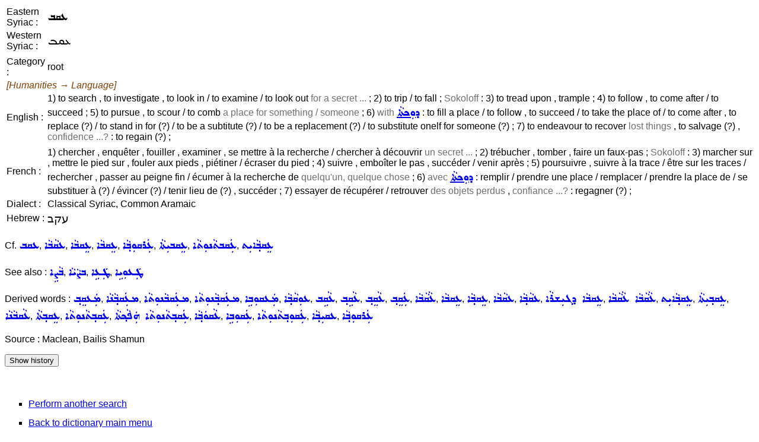

--- FILE ---
content_type: text/html; charset=UTF-8
request_url: https://assyrianlanguages.org/sureth/dosearch.php?searchkey=cqb&language=fullsyriac
body_size: 2077
content:
<!DOCTYPE HTML PUBLIC "-//W3C//DTD HTML 4.01 Transitional//EN" "http://www.w3.org/TR/html4/loose.dtd">
<html>
<head>
<title>
Search Entry</title>
<meta http-equiv="Content-Type" content="text/html; charset=utf-8">
<link rel="StyleSheet" href="syriac.css" type="text/css" media="all">
</head>

<body>
<SCRIPT TYPE="text/javascript">
  <!--
function replaceContent(id, html)
{
  document.getElementById(id).innerHTML=html;
}
//-->
</SCRIPT>

<table><tr><td>Eastern Syriac :</td><td><span class="eastsyriac">ܥܩܒ</span></td></tr><tr><td>Western Syriac :</td><td><span class="westsyriac">ܥܩܒ</span></td></tr><tr><td><tr><td>Category :</td><td>root</td></tr><tr><td colspan="2"><i><font color="#804000">[Humanities &rarr; Language]</font></i></td></tr><tr><td>English :</td><td>1) to search , to investigate , to look in / to examine / to look out <span class=context>for a secret ...</span> ;
2) to trip / to fall ;
<span class=context>Sokoloff</span> : 
3) to tread upon , trample ;
4) to follow , to come after / to succeed ;
5) to pursue , to scour / to comb <span class=context>a place for something / someone</span> ;
6) <span class=context>with <a href="dosearch.php?searchkey=duktA%27&language=fullsyriac"><span class="eastsyriac">ܕܘܼܟܬܵܐ</span></a></span> : to fill a place / to follow , to succeed / to take the place of / to come after , to replace (?) / to stand in for (?) / to be a subtitute (?) / to be a replacement (?) / to substitute onelf for someone (?) ;
7) to endeavour to recover <span class=context>lost things</span> , to salvage (?) , <span class=context>confidence ...?</span> : to regain (?) ; </td></tr><tr><td><tr><td>French :</td><td>1) chercher , enquêter , fouiller , examiner , se mettre à la recherche / chercher à découvrir <span class=context>un secret ...</span> ;
2) trébucher , tomber , faire un faux-pas ;
<span class=context>Sokoloff</span> : 
3) marcher sur , mettre le pied sur , fouler aux pieds , piétiner / écraser du pied ;
4) suivre , emboîter le pas , succéder / venir après ;
5) poursuivre , suivre à la trace / être sur les traces / rechercher , passer au peigne fin / écumer à la recherche de <span class=context>quelqu'un, quelque chose</span> ;
6) <span class=context>avec <a href="dosearch.php?searchkey=duktA%27&language=fullsyriac"><span class="eastsyriac">ܕܘܼܟܬܵܐ</span></a></span> : remplir / prendre une place / remplacer / prendre la place de / se substituer à (?) / évincer (?) / tenir lieu de (?) , succéder ;
7) essayer de récupérer / retrouver <span class=context>des objets perdus</span> , <span class=context>confiance ...?</span> : regagner (?) ;</td></tr><tr><td>Dialect :</td><td>Classical Syriac, Common Aramaic</td></tr><tr><td>Hebrew :</td><td><span class="hebrew">עקב</span></td></tr></table><p>Cf. <span class="wordlink"><a href="dosearch.php?searchkey=17832&amp;language=id"><span class="eastsyriac">ܥܩܒ</span></a>, <a href="dosearch.php?searchkey=10451&amp;language=id"><span class="eastsyriac">ܥܩܵܒܵܐ</span></a>, <a href="dosearch.php?searchkey=16508&amp;language=id"><span class="eastsyriac">ܥܸܩܒܵܐ</span></a>, <a href="dosearch.php?searchkey=10450&amp;language=id"><span class="eastsyriac">ܥܸܩܒܵܐ</span></a>, <a href="dosearch.php?searchkey=16776&amp;language=id"><span class="eastsyriac">ܥܲܪܩܘܼܒ݂ܵܐ</span></a>, <a href="dosearch.php?searchkey=16779&amp;language=id"><span class="eastsyriac">ܥܸܩܒܝܼܬܵܐ</span></a>, <a href="dosearch.php?searchkey=caqbtAnutA%27&amp;language=fullsyriac"><span class="eastsyriac">ܥܲܩܒܬܵܢܘܼܬܵܐ</span></a>, <a href="dosearch.php?searchkey=42566&amp;language=id"><span class="eastsyriac">ܥܸܩܒ݂ܵܐܝܼܬ</span></a></span></p><p>See also : <span class="wordlink"><a href="dosearch.php?searchkey=34295&amp;language=id"><span class="eastsyriac">ܒܵܨܹܐ</span></a>, <a href="dosearch.php?searchkey=37074&amp;language=id"><span class="eastsyriac">ܒܨܵܝܵܐ</span></a>, <a href="dosearch.php?searchkey=37075&amp;language=id"><span class="eastsyriac">ܛܲܥܹܐ</span></a>, <a href="dosearch.php?searchkey=5209&amp;language=id"><span class="eastsyriac">ܛܲܥܘܼܝܹܐ</span></a></span></p><p>Derived words : <span class="wordlink"><a href="dosearch.php?searchkey=43147&amp;language=id"><span class="eastsyriac">ܡܲܥܩܸܒ݂</span></a></span>, <span class="wordlink"><a href="dosearch.php?searchkey=37069&amp;language=id"><span class="eastsyriac">ܡܥܲܩܒ݂ܵܢܵܐ</span></a></span>, <span class="wordlink"><a href="dosearch.php?searchkey=8229&amp;language=id"><span class="eastsyriac">ܡܥܲܩܒܵܢܘܼܬܵܐ</span></a></span>, <span class="wordlink"><a href="dosearch.php?searchkey=35392&amp;language=id"><span class="eastsyriac">ܡܥܲܩܒ݂ܵܢܘܼܬܵܐ</span></a></span>, <span class="wordlink"><a href="dosearch.php?searchkey=43148&amp;language=id"><span class="eastsyriac">ܡܲܥܩܘܼܒܹܐ</span></a></span>, <span class="wordlink"><a href="dosearch.php?searchkey=10188&amp;language=id"><span class="eastsyriac">ܥܘܼܩܵܒ݂ܵܐ</span></a></span>, <span class="wordlink"><a href="dosearch.php?searchkey=41530&amp;language=id"><span class="eastsyriac">ܥܵܩܹܒ</span></a></span>, <span class="wordlink"><a href="dosearch.php?searchkey=41149&amp;language=id"><span class="eastsyriac">ܥܵܩܹܒ݂</span></a></span>, <span class="wordlink"><a href="dosearch.php?searchkey=37072&amp;language=id"><span class="eastsyriac">ܥܵܩܸܒ݂</span></a></span>, <span class="wordlink"><a href="dosearch.php?searchkey=38910&amp;language=id"><span class="eastsyriac">ܥܲܩܸܒ݂</span></a></span>, <span class="wordlink"><a href="dosearch.php?searchkey=42600&amp;language=id"><span class="eastsyriac">ܥܵܩܵܒܵܐ</span></a></span>, <span class="wordlink"><a href="dosearch.php?searchkey=16508&amp;language=id"><span class="eastsyriac">ܥܸܩܒܵܐ</span></a></span>, <span class="wordlink"><a href="dosearch.php?searchkey=10450&amp;language=id"><span class="eastsyriac">ܥܸܩܒ݂ܵܐ</span></a></span>, <span class="wordlink"><a href="dosearch.php?searchkey=10451&amp;language=id"><span class="eastsyriac">ܥܩܵܒܵܐ</span></a></span>, <span class="wordlink"><a href="dosearch.php?searchkey=37073&amp;language=id"><span class="eastsyriac">ܥܩܵܒ݂ܵܐ</span></a></span>, <span class="wordlink"><a href="dosearch.php?searchkey=42591&amp;language=id"><span class="eastsyriac">ܥܸܩܒܵܐ ܕܓܝܼܫܪܵܐ</span></a></span>, <span class="wordlink"><a href="dosearch.php?searchkey=42649&amp;language=id"><span class="eastsyriac">ܥܵܩܵܒܵܐ ܥܵܩܵܒܵܐ</span></a></span>, <span class="wordlink"><a href="dosearch.php?searchkey=42566&amp;language=id"><span class="eastsyriac">ܥܸܩܒ݂ܵܐܝܼܬ</span></a></span>, <span class="wordlink"><a href="dosearch.php?searchkey=16779&amp;language=id"><span class="eastsyriac">ܥܸܩܒ݂ܝܼܬܵܐ</span></a></span>, <span class="wordlink"><a href="dosearch.php?searchkey=35177&amp;language=id"><span class="eastsyriac">ܥܵܩܒܵܢܵܐ</span></a></span>, <span class="wordlink"><a href="dosearch.php?searchkey=34590&amp;language=id"><span class="eastsyriac">ܥܸܩܒ݂ܬܵܐ</span></a></span>, <span class="wordlink"><a href="dosearch.php?searchkey=37875&amp;language=id"><span class="eastsyriac">ܥܲܩܒ݂ܬܵܢܘܼܬܵܐ</span></a></span>, <span class="wordlink"><a href="dosearch.php?searchkey=37847&amp;language=id"><span class="eastsyriac">ܥܲܩܒ݂ܬܵܢܘܼܬܵܐ ܗܲܦܵܟ݂ܬܵܐ</span></a></span>, <span class="wordlink"><a href="dosearch.php?searchkey=36044&amp;language=id"><span class="eastsyriac">ܥܵܩܘܿܒ݂ܵܐ</span></a></span>, <span class="wordlink"><a href="dosearch.php?searchkey=38908&amp;language=id"><span class="eastsyriac">ܥܲܩܘܼܒܹܐ</span></a></span>, <span class="wordlink"><a href="dosearch.php?searchkey=35393&amp;language=id"><span class="eastsyriac">ܥܲܩܘܼܒ݂ܬܵܢܘܼܬܵܐ</span></a></span>, <span class="wordlink"><a href="dosearch.php?searchkey=46907&amp;language=id"><span class="eastsyriac">ܥܩܝܼܒ݂ܵܐ</span></a></span>, <span class="wordlink"><a href="dosearch.php?searchkey=16776&amp;language=id"><span class="eastsyriac">ܥܲܪܩܘܼܒ݂ܵܐ</span></a></span><p><p>Source : Maclean, Bailis Shamun</p><p class="resetlist" id="historyenglish"><input type="button" value="Show history" onclick="replaceContent('historyenglish', '08/07/2011 13:27:35 GMT : Creation&lt;br&gt;10/14/2011 19:12:11 GMT : Modification&lt;br&gt;08/15/2015 00:37:52 GMT : Modification&lt;br&gt;08/17/2015 13:54:26 GMT : Modification&lt;br&gt;08/17/2015 15:13:55 GMT : Modification&lt;br&gt;08/18/2015 08:27:27 GMT : Modification&lt;br&gt;06/15/2017 20:43:40 GMT : Modification&lt;br&gt;10/23/2017 06:58:23 GMT : Modification&lt;br&gt;05/09/2018 08:39:27 GMT : Modification&lt;br&gt;11/04/2020 15:03:09 GMT : Modification&lt;br&gt;')"></p><br><ul class=menulist>
<li><a href="search.php">Perform another search</a></li>
<li><a href="index.php">Back to dictionary main menu</a></li>
</ul>
</body>
</html>
